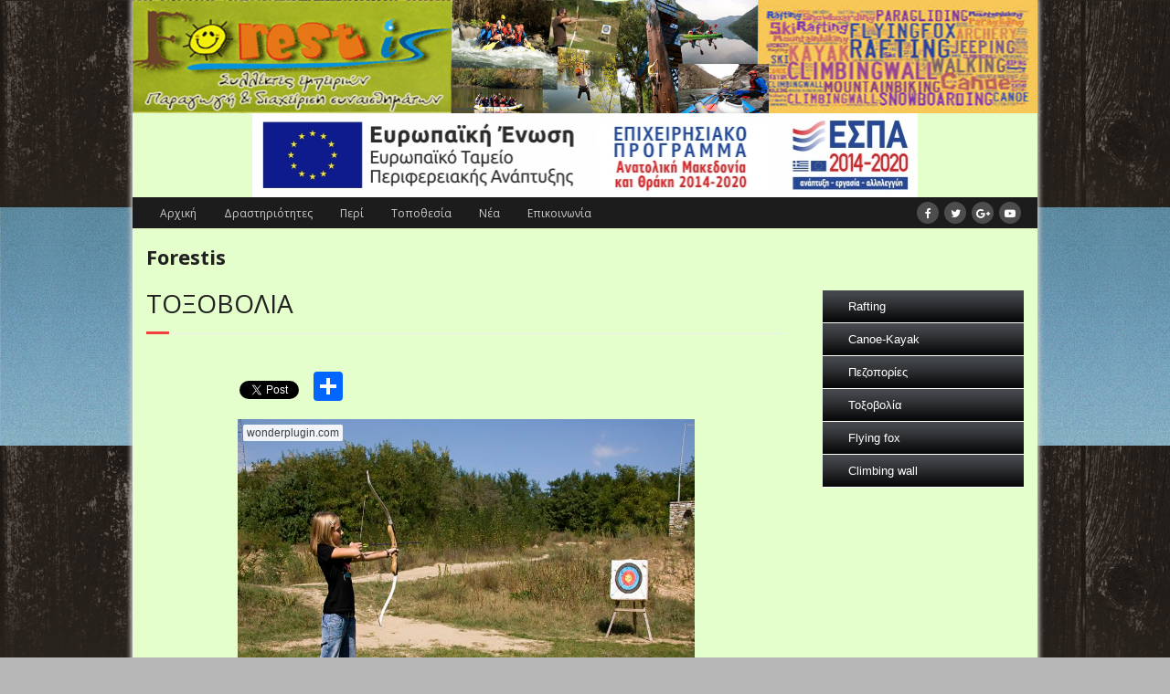

--- FILE ---
content_type: text/html; charset=UTF-8
request_url: https://www.forestis.gr/%CF%84%CE%BF%CE%BE%CE%BF%CE%B2%CE%BF%CE%BB%CE%B9%CE%B1-%CE%BD%CE%B5%CF%83%CF%84%CE%BF%CF%82/
body_size: 9782
content:
<!DOCTYPE html>

<html lang="el" prefix="og: http://ogp.me/ns# fb: http://ogp.me/ns/fb#">
<head>
<meta charset="UTF-8" />
<meta name="viewport" content="width=device-width" />
<link rel="profile" href="//gmpg.org/xfn/11" />
<link rel="pingback" href="https://www.forestis.gr/xmlrpc.php" />
<!--[if lt IE 9]>
<script src="https://www.forestis.gr/wp-content/themes/minamaze/lib/scripts/html5.js" type="text/javascript"></script>
<![endif]-->

<title>Τοξοβολία στο Παρανέστι Δράμας δίπλα στον ποταμό Νέστο</title>

<!-- This site is optimized with the Yoast SEO plugin v4.5 - https://yoast.com/wordpress/plugins/seo/ -->
<link rel="canonical" href="https://www.forestis.gr/%cf%84%ce%bf%ce%be%ce%bf%ce%b2%ce%bf%ce%bb%ce%b9%ce%b1-%ce%bd%ce%b5%cf%83%cf%84%ce%bf%cf%82/" />
<link rel="publisher" href="https://plus.google.com/u/0/105315148673314161299/about"/>
<meta property="og:locale" content="el_GR" />
<meta property="og:type" content="article" />
<meta property="og:title" content="Τοξοβολία στο Παρανέστι Δράμας δίπλα στον ποταμό Νέστο" />
<meta property="og:description" content="_____ Τοξοβολία Περιγραφή Διάρκεια δράσης Στον αύλιο χώρο του Forestis 15 λεπτά / 8 βολές" />
<meta property="og:url" content="https://www.forestis.gr/%cf%84%ce%bf%ce%be%ce%bf%ce%b2%ce%bf%ce%bb%ce%b9%ce%b1-%ce%bd%ce%b5%cf%83%cf%84%ce%bf%cf%82/" />
<meta property="og:site_name" content="Forestis" />
<meta property="article:publisher" content="https://www.facebook.com/pages/Forestis/283472158387967" />
<meta property="fb:admins" content="1189789639" />
<meta name="twitter:card" content="summary" />
<meta name="twitter:description" content="_____ Τοξοβολία Περιγραφή Διάρκεια δράσης Στον αύλιο χώρο του Forestis 15 λεπτά / 8 βολές" />
<meta name="twitter:title" content="Τοξοβολία στο Παρανέστι Δράμας δίπλα στον ποταμό Νέστο" />
<meta name="twitter:site" content="@Forestis_" />
<meta name="twitter:creator" content="@Forestis_" />
<!-- / Yoast SEO plugin. -->

<link rel='dns-prefetch' href='//platform-api.sharethis.com' />
<link rel='dns-prefetch' href='//fonts.googleapis.com' />
<link rel='dns-prefetch' href='//s.w.org' />
<link rel="alternate" type="application/rss+xml" title="Ροή RSS &raquo; Forestis" href="https://www.forestis.gr/feed/" />
<link rel="alternate" type="application/rss+xml" title="Ροή Σχολίων &raquo; Forestis" href="https://www.forestis.gr/comments/feed/" />
<link rel="alternate" type="application/rss+xml" title="Ροή Σχολίων Τοξοβολία &raquo; Forestis" href="https://www.forestis.gr/%cf%84%ce%bf%ce%be%ce%bf%ce%b2%ce%bf%ce%bb%ce%b9%ce%b1-%ce%bd%ce%b5%cf%83%cf%84%ce%bf%cf%82/feed/" />
		<script type="text/javascript">
			window._wpemojiSettings = {"baseUrl":"https:\/\/s.w.org\/images\/core\/emoji\/13.0.1\/72x72\/","ext":".png","svgUrl":"https:\/\/s.w.org\/images\/core\/emoji\/13.0.1\/svg\/","svgExt":".svg","source":{"concatemoji":"https:\/\/www.forestis.gr\/wp-includes\/js\/wp-emoji-release.min.js?ver=ea4ce6381e78aafb74ea3bd38cab2567"}};
			!function(e,a,t){var n,r,o,i=a.createElement("canvas"),p=i.getContext&&i.getContext("2d");function s(e,t){var a=String.fromCharCode;p.clearRect(0,0,i.width,i.height),p.fillText(a.apply(this,e),0,0);e=i.toDataURL();return p.clearRect(0,0,i.width,i.height),p.fillText(a.apply(this,t),0,0),e===i.toDataURL()}function c(e){var t=a.createElement("script");t.src=e,t.defer=t.type="text/javascript",a.getElementsByTagName("head")[0].appendChild(t)}for(o=Array("flag","emoji"),t.supports={everything:!0,everythingExceptFlag:!0},r=0;r<o.length;r++)t.supports[o[r]]=function(e){if(!p||!p.fillText)return!1;switch(p.textBaseline="top",p.font="600 32px Arial",e){case"flag":return s([127987,65039,8205,9895,65039],[127987,65039,8203,9895,65039])?!1:!s([55356,56826,55356,56819],[55356,56826,8203,55356,56819])&&!s([55356,57332,56128,56423,56128,56418,56128,56421,56128,56430,56128,56423,56128,56447],[55356,57332,8203,56128,56423,8203,56128,56418,8203,56128,56421,8203,56128,56430,8203,56128,56423,8203,56128,56447]);case"emoji":return!s([55357,56424,8205,55356,57212],[55357,56424,8203,55356,57212])}return!1}(o[r]),t.supports.everything=t.supports.everything&&t.supports[o[r]],"flag"!==o[r]&&(t.supports.everythingExceptFlag=t.supports.everythingExceptFlag&&t.supports[o[r]]);t.supports.everythingExceptFlag=t.supports.everythingExceptFlag&&!t.supports.flag,t.DOMReady=!1,t.readyCallback=function(){t.DOMReady=!0},t.supports.everything||(n=function(){t.readyCallback()},a.addEventListener?(a.addEventListener("DOMContentLoaded",n,!1),e.addEventListener("load",n,!1)):(e.attachEvent("onload",n),a.attachEvent("onreadystatechange",function(){"complete"===a.readyState&&t.readyCallback()})),(n=t.source||{}).concatemoji?c(n.concatemoji):n.wpemoji&&n.twemoji&&(c(n.twemoji),c(n.wpemoji)))}(window,document,window._wpemojiSettings);
		</script>
		<style type="text/css">
img.wp-smiley,
img.emoji {
	display: inline !important;
	border: none !important;
	box-shadow: none !important;
	height: 1em !important;
	width: 1em !important;
	margin: 0 .07em !important;
	vertical-align: -0.1em !important;
	background: none !important;
	padding: 0 !important;
}
</style>
	<link rel='stylesheet' id='google-language-translator-css'  href='https://www.forestis.gr/wp-content/plugins/google-language-translator/css/style.css?ver=ea4ce6381e78aafb74ea3bd38cab2567' type='text/css' media='all' />
<link rel='stylesheet' id='wp-block-library-css'  href='https://www.forestis.gr/wp-includes/css/dist/block-library/style.min.css?ver=ea4ce6381e78aafb74ea3bd38cab2567' type='text/css' media='all' />
<link rel='stylesheet' id='easy-facebook-likebox-plugin-styles-css'  href='https://www.forestis.gr/wp-content/plugins/easy-facebook-likebox/public/assets/css/public.css?ver=4.3.0' type='text/css' media='all' />
<link rel='stylesheet' id='easy-facebook-likebox-popup-styles-css'  href='https://www.forestis.gr/wp-content/plugins/easy-facebook-likebox/public/assets/popup/magnific-popup.css?ver=4.3.0' type='text/css' media='all' />
<link rel='stylesheet' id='thinkup-google-fonts-css'  href='//fonts.googleapis.com/css?family=Open+Sans%3A300%2C400%2C600%2C700&#038;subset=latin%2Clatin-ext' type='text/css' media='all' />
<link rel='stylesheet' id='dashicons-css'  href='https://www.forestis.gr/wp-includes/css/dashicons.min.css?ver=ea4ce6381e78aafb74ea3bd38cab2567' type='text/css' media='all' />
<link rel='stylesheet' id='font-awesome-css'  href='https://www.forestis.gr/wp-content/themes/minamaze/lib/extentions/font-awesome/css/font-awesome.min.css?ver=4.7.0' type='text/css' media='all' />
<link rel='stylesheet' id='bootstrap-css'  href='https://www.forestis.gr/wp-content/themes/minamaze/lib/extentions/bootstrap/css/bootstrap.min.css?ver=2.3.2' type='text/css' media='all' />
<link rel='stylesheet' id='prettyPhoto-css'  href='https://www.forestis.gr/wp-content/themes/minamaze/lib/extentions/prettyPhoto/css/prettyPhoto.css?ver=3.1.6' type='text/css' media='all' />
<link rel='stylesheet' id='style-css'  href='https://www.forestis.gr/wp-content/themes/minamaze/style.css?ver=1.4.3' type='text/css' media='all' />
<link rel='stylesheet' id='shortcodes-css'  href='https://www.forestis.gr/wp-content/themes/minamaze/styles/style-shortcodes.css?ver=1.1' type='text/css' media='all' />
<link rel='stylesheet' id='sidebarright-css'  href='https://www.forestis.gr/wp-content/themes/minamaze/styles/layouts/thinkup-right-sidebar.css?ver=1.1' type='text/css' media='all' />
<link rel='stylesheet' id='responsive-css'  href='https://www.forestis.gr/wp-content/themes/minamaze/styles/style-responsive.css?ver=1.1' type='text/css' media='all' />
<link rel='stylesheet' id='wpmu-wpmu-ui-3-min-css-css'  href='https://www.forestis.gr/wp-content/plugins/custom-sidebars/inc/external/wpmu-lib/css/wpmu-ui.3.min.css?ver=ea4ce6381e78aafb74ea3bd38cab2567' type='text/css' media='all' />
<link rel='stylesheet' id='A2A_SHARE_SAVE-css'  href='https://www.forestis.gr/wp-content/plugins/add-to-any/addtoany.min.css?ver=1.13' type='text/css' media='all' />
<script type='text/javascript' src='https://www.forestis.gr/wp-includes/js/swfobject.js?ver=2.2-20120417' id='swfobject-js'></script>
<script type='text/javascript' src='https://www.forestis.gr/wp-includes/js/jquery/jquery.min.js?ver=3.5.1' id='jquery-core-js'></script>
<script type='text/javascript' src='https://www.forestis.gr/wp-includes/js/jquery/jquery-migrate.min.js?ver=3.3.2' id='jquery-migrate-js'></script>
<script type='text/javascript' src='https://www.forestis.gr/wp-content/plugins/google-language-translator/js/load-flags.js?ver=ea4ce6381e78aafb74ea3bd38cab2567' id='glt-flags-js'></script>
<script type='text/javascript' src='https://www.forestis.gr/wp-content/plugins/jquery-vertical-accordion-menu/js/jquery.hoverIntent.minified.js?ver=ea4ce6381e78aafb74ea3bd38cab2567' id='jqueryhoverintent-js'></script>
<script type='text/javascript' src='https://www.forestis.gr/wp-content/plugins/jquery-vertical-accordion-menu/js/jquery.cookie.js?ver=ea4ce6381e78aafb74ea3bd38cab2567' id='jquerycookie-js'></script>
<script type='text/javascript' src='https://www.forestis.gr/wp-content/plugins/jquery-vertical-accordion-menu/js/jquery.dcjqaccordion.2.9.js?ver=ea4ce6381e78aafb74ea3bd38cab2567' id='dcjqaccordion-js'></script>
<script type='text/javascript' src='https://www.forestis.gr/wp-content/plugins/add-to-any/addtoany.min.js?ver=1.0' id='addtoany-js'></script>
<script type='text/javascript' src='https://www.forestis.gr/wp-content/plugins/easy-facebook-likebox/public/assets/popup/jquery.magnific-popup.min.js?ver=4.3.0' id='easy-facebook-likebox-popup-script-js'></script>
<script type='text/javascript' src='https://www.forestis.gr/wp-content/plugins/easy-facebook-likebox/public/assets/js/jquery.cookie.js?ver=4.3.0' id='easy-facebook-likebox-cookie-script-js'></script>
<script type='text/javascript' src='https://www.forestis.gr/wp-content/plugins/easy-facebook-likebox/public/assets/js/public.js?ver=4.3.0' id='easy-facebook-likebox-public-script-js'></script>
<script type='text/javascript' src='https://www.forestis.gr/wp-content/plugins/wonderplugin-slider/engine/wonderpluginsliderskins.js?ver=2.4' id='wonderplugin-slider-skins-script-js'></script>
<script type='text/javascript' src='https://www.forestis.gr/wp-content/plugins/wonderplugin-slider/engine/wonderpluginslider.js?ver=2.4' id='wonderplugin-slider-script-js'></script>
<script type='text/javascript' src='//platform-api.sharethis.com/js/sharethis.js#product=ga&#038;property=58b6926bbdcfdf001263b4d6' id='googleanalytics-platform-sharethis-js'></script>

<script type="text/javascript" charset="utf-8">
	(function(){
		try {
			// Disabling SWFObject's Autohide feature
			if (typeof swfobject.switchOffAutoHideShow === "function") {
				swfobject.switchOffAutoHideShow();
			}
		} catch(e) {}
	})();
</script>
<link rel="https://api.w.org/" href="https://www.forestis.gr/wp-json/" /><link rel="alternate" type="application/json" href="https://www.forestis.gr/wp-json/wp/v2/pages/33" /><link rel="EditURI" type="application/rsd+xml" title="RSD" href="https://www.forestis.gr/xmlrpc.php?rsd" />
<link rel="wlwmanifest" type="application/wlwmanifest+xml" href="https://www.forestis.gr/wp-includes/wlwmanifest.xml" /> 

<link rel='shortlink' href='https://www.forestis.gr/?p=33' />
<link rel="alternate" type="application/json+oembed" href="https://www.forestis.gr/wp-json/oembed/1.0/embed?url=https%3A%2F%2Fwww.forestis.gr%2F%25cf%2584%25ce%25bf%25ce%25be%25ce%25bf%25ce%25b2%25ce%25bf%25ce%25bb%25ce%25b9%25ce%25b1-%25ce%25bd%25ce%25b5%25cf%2583%25cf%2584%25ce%25bf%25cf%2582%2F" />
<link rel="alternate" type="text/xml+oembed" href="https://www.forestis.gr/wp-json/oembed/1.0/embed?url=https%3A%2F%2Fwww.forestis.gr%2F%25cf%2584%25ce%25bf%25ce%25be%25ce%25bf%25ce%25b2%25ce%25bf%25ce%25bb%25ce%25b9%25ce%25b1-%25ce%25bd%25ce%25b5%25cf%2583%25cf%2584%25ce%25bf%25cf%2582%2F&#038;format=xml" />

<script type="text/javascript">
var a2a_config=a2a_config||{};a2a_config.callbacks=a2a_config.callbacks||[];a2a_config.templates=a2a_config.templates||{};a2a_localize = {
	Share: "Share",
	Save: "Save",
	Subscribe: "Subscribe",
	Email: "Email",
	Bookmark: "Bookmark",
	ShowAll: "Show all",
	ShowLess: "Show less",
	FindServices: "Find service(s)",
	FindAnyServiceToAddTo: "Instantly find any service to add to",
	PoweredBy: "Powered by",
	ShareViaEmail: "Share via email",
	SubscribeViaEmail: "Subscribe via email",
	BookmarkInYourBrowser: "Bookmark in your browser",
	BookmarkInstructions: "Press Ctrl+D or \u2318+D to bookmark this page",
	AddToYourFavorites: "Add to your favorites",
	SendFromWebOrProgram: "Send from any email address or email program",
	EmailProgram: "Email program",
	More: "More&#8230;"
};

a2a_config.onclick=1;
a2a_config.templates = {
    tweet: "Xtreme sports στο Νέστο: ${title} ${link} by @micropat"
};
</script>
<script type="text/javascript" src="https://static.addtoany.com/menu/page.js" async="async"></script>
<style type="text/css">.goog-tooltip {display: none !important;}.goog-tooltip:hover {display: none !important;}.goog-text-highlight {background-color: transparent !important; border: none !important; box-shadow: none !important;}#flags { display:none; }.goog-te-banner-frame{visibility:hidden !important;}body { top:0px !important;}</style><script type="text/javascript">
(function(url){
	if(/(?:Chrome\/26\.0\.1410\.63 Safari\/537\.31|WordfenceTestMonBot)/.test(navigator.userAgent)){ return; }
	var addEvent = function(evt, handler) {
		if (window.addEventListener) {
			document.addEventListener(evt, handler, false);
		} else if (window.attachEvent) {
			document.attachEvent('on' + evt, handler);
		}
	};
	var removeEvent = function(evt, handler) {
		if (window.removeEventListener) {
			document.removeEventListener(evt, handler, false);
		} else if (window.detachEvent) {
			document.detachEvent('on' + evt, handler);
		}
	};
	var evts = 'contextmenu dblclick drag dragend dragenter dragleave dragover dragstart drop keydown keypress keyup mousedown mousemove mouseout mouseover mouseup mousewheel scroll'.split(' ');
	var logHuman = function() {
		if (window.wfLogHumanRan) { return; }
		window.wfLogHumanRan = true;
		var wfscr = document.createElement('script');
		wfscr.type = 'text/javascript';
		wfscr.async = true;
		wfscr.src = url + '&r=' + Math.random();
		(document.getElementsByTagName('head')[0]||document.getElementsByTagName('body')[0]).appendChild(wfscr);
		for (var i = 0; i < evts.length; i++) {
			removeEvent(evts[i], logHuman);
		}
	};
	for (var i = 0; i < evts.length; i++) {
		addEvent(evts[i], logHuman);
	}
})('//www.forestis.gr/?wordfence_lh=1&hid=4B068F0C30710C73EB1F6155FB1F51FA');
</script><link rel="Shortcut Icon" type="image/x-icon" href="https://www.forestis.gr/wp-content/uploads/2014/10/favicon.ico" />
	<link rel="stylesheet" href="https://www.forestis.gr/wp-content/plugins/jquery-vertical-accordion-menu/skin.php?widget_id=2&amp;skin=black" type="text/css" media="screen"  />
	<link rel="stylesheet" href="https://www.forestis.gr/wp-content/plugins/jquery-vertical-accordion-menu/skin.php?widget_id=3&amp;skin=black" type="text/css" media="screen"  /><style type="text/css" id="custom-background-css">
body.custom-background { background-color: #b7b7b7; background-image: url("https://forestis.gr/wp-content/uploads/2014/10/background11.gif"); background-position: left top; background-size: auto; background-repeat: repeat; background-attachment: scroll; }
</style>
	
<style type="text/css">

  (function(i,s,o,g,r,a,m){i['GoogleAnalyticsObject']=r;i[r]=i[r]||function(){
  (i[r].q=i[r].q||[]).push(arguments)},i[r].l=1*new Date();a=s.createElement(o),
  m=s.getElementsByTagName(o)[0];a.async=1;a.src=g;m.parentNode.insertBefore(a,m)
  })(window,document,'script','https://www.google-analytics.com/analytics.js','ga');

  ga('create', 'UA-2787565-15', 'auto');
  ga('send', 'pageview');


</style>

</head>

<body data-rsssl=1 class="page-template-default page page-id-33 custom-background layout-responsive header-style1">
<div id="body-core" class="hfeed site">

	<header id="site-header">

					<div class="custom-header"><img src="https://forestis.gr/wp-content/uploads/2014/10/forestis11s1.jpg" width="1600" height="200" alt=""><center><a href ="https://www.forestis.gr/%ce%b1%ce%bd%ce%b1%cf%84%ce%bf%ce%bb%ce%b9%ce%ba%ce%b7-%ce%bc%ce%b1%ce%ba%ce%b5%ce%b4%ce%bf%ce%bd%ce%b9%ce%b1-%ce%b8%cf%81%ce%b1%ce%ba%ce%b7-%ce%b1%cf%86%ce%b9%cf%83%ce%b1/"><img src="https://www.forestis.gr/wp-content/uploads/2021/02/e-bannerespaEΤΠΑ728X90.jpg" alt="" width="728" height="90"></a></center></div>
		

		<div id="pre-header">
		<div class="wrap-safari">
		<div id="pre-header-core" class="main-navigation">
  
						<div id="pre-header-links-inner" class="header-links"><ul id="menu-menu-1" class="menu"><li id="menu-item-123" class="menu-item menu-item-type-custom menu-item-object-custom menu-item-home menu-item-123"><a href="https://www.forestis.gr">Αρχική</a></li>
<li id="menu-item-687" class="menu-item menu-item-type-custom menu-item-object-custom current-menu-ancestor current-menu-parent menu-item-has-children menu-item-687"><a href="#">Δραστηριότητες</a>
<ul class="sub-menu">
	<li id="menu-item-695" class="menu-item menu-item-type-post_type menu-item-object-page menu-item-695"><a title="Ραφτινγκ στο Νέστο" href="https://www.forestis.gr/rafting-%ce%bd%ce%b5%cf%83%cf%84%ce%bf%cf%82/">Rafting</a></li>
	<li id="menu-item-688" class="menu-item menu-item-type-post_type menu-item-object-page menu-item-688"><a title="Canoe-Kayak στο Νέστο" href="https://www.forestis.gr/canoe-kayak-%ce%bd%ce%b5%cf%83%cf%84%ce%bf%cf%82/">Canoe-Kayak</a></li>
	<li id="menu-item-698" class="menu-item menu-item-type-post_type menu-item-object-page menu-item-698"><a href="https://www.forestis.gr/%cf%80%ce%b5%ce%b6%ce%bf%cf%80%ce%bf%cf%81%ce%b9%ce%b5%cf%82-%cf%81%ce%bf%ce%b4%ce%bf%cf%80%ce%b7/">Πεζοπορίες</a></li>
	<li id="menu-item-700" class="menu-item menu-item-type-post_type menu-item-object-page current-menu-item page_item page-item-33 current_page_item menu-item-700"><a href="https://www.forestis.gr/%cf%84%ce%bf%ce%be%ce%bf%ce%b2%ce%bf%ce%bb%ce%b9%ce%b1-%ce%bd%ce%b5%cf%83%cf%84%ce%bf%cf%82/" aria-current="page">Τοξοβολία</a></li>
	<li id="menu-item-690" class="menu-item menu-item-type-post_type menu-item-object-page menu-item-690"><a href="https://www.forestis.gr/flyingfox-%ce%bd%ce%b5%cf%83%cf%84%ce%bf%cf%82/">Flying fox</a></li>
	<li id="menu-item-689" class="menu-item menu-item-type-post_type menu-item-object-page menu-item-689"><a href="https://www.forestis.gr/climbing-wall-%ce%bd%ce%b5%cf%83%cf%84%ce%bf%cf%82/">Climbing wall</a></li>
</ul>
</li>
<li id="menu-item-396" class="menu-item menu-item-type-post_type menu-item-object-page menu-item-396"><a href="https://www.forestis.gr/%cf%80%ce%bf%ce%b9%ce%bf%ce%b9-%ce%b5%ce%af%ce%bc%ce%b1%cf%83%cf%84%ce%b5/">Περί</a></li>
<li id="menu-item-701" class="menu-item menu-item-type-custom menu-item-object-custom menu-item-has-children menu-item-701"><a href="#">Τοποθεσία</a>
<ul class="sub-menu">
	<li id="menu-item-399" class="menu-item menu-item-type-post_type menu-item-object-page menu-item-399"><a href="https://www.forestis.gr/%cf%80%ce%bf%cf%85-%ce%b2%cf%81%ce%b9%cf%83%ce%ba%cf%8c%ce%bc%ce%b1%cf%83%cf%84%ce%b5-%ce%bd%ce%b5%cf%83%cf%84%ce%bf%cf%82-%cf%80%ce%b1%cf%81%ce%b1%ce%bd%ce%b5%cf%83%cf%84%ce%b9-%ce%b4%cf%81%ce%b1/">Που βρισκόμαστε</a></li>
	<li id="menu-item-582" class="menu-item menu-item-type-post_type menu-item-object-page menu-item-582"><a href="https://www.forestis.gr/%ce%bf-%ce%bd%ce%ad%cf%83%cf%84%ce%bf%cf%82-%cf%80%ce%bf%cf%84%ce%b1%ce%bc%cf%8c%cf%82/">Ο Νέστος Ποταμός</a></li>
	<li id="menu-item-157" class="menu-item menu-item-type-post_type menu-item-object-page menu-item-157"><a href="https://www.forestis.gr/%ce%b4%ce%b9%ce%b1%ce%bc%ce%bf%ce%bd%ce%ae/">Διαμονή</a></li>
</ul>
</li>
<li id="menu-item-640" class="menu-item menu-item-type-taxonomy menu-item-object-category menu-item-640"><a href="https://www.forestis.gr/category/%ce%bd%ce%ad%ce%b1-%ce%b1%ce%bd%ce%b1%ce%ba%ce%bf%ce%b9%ce%bd%cf%8e%cf%83%ce%b5%ce%b9%cf%82/">Νέα</a></li>
<li id="menu-item-160" class="menu-item menu-item-type-post_type menu-item-object-page menu-item-160"><a href="https://www.forestis.gr/%ce%b5%cf%80%ce%b9%ce%ba%ce%bf%ce%b9%ce%bd%cf%89%ce%bd%ce%af%ce%b1/">Επικοινωνία</a></li>
</ul></div>			
			
			                        <div id="flags" class="size18"><ul id="sortable" class="ui-sortable" style="float:left"><li id='Greek'><a title='Greek' class='notranslate flag el Greek'></a></li><li id='English'><a title='English' class='notranslate flag en English'></a></li><li id='German'><a title='German' class='notranslate flag de German'></a></li><li id='Spanish'><a title='Spanish' class='notranslate flag es Spanish'></a></li><li id='Russian'><a title='Russian' class='notranslate flag ru Russian'></a></li><li id='Italian'><a title='Italian' class='notranslate flag it Italian'></a></li><li id='French'><a title='French' class='notranslate flag fr French'></a></li><li id='Bulgarian'><a title='Bulgarian' class='notranslate flag bg Bulgarian'></a></li></ul></div><div id="google_language_translator"></div>			
			<div id="pre-header-social"><ul><li class="social facebook"><a href="https://www.facebook.com/pages/Forestis/283472158387967" data-tip="bottom" data-original-title="Facebook" target="_blank"><i class="fa fa-facebook"></i></a></li><li class="social twitter"><a href="https://twitter.com/Forestis_" data-tip="bottom" data-original-title="Twitter" target="_blank"><i class="fa fa-twitter"></i></a></li><li class="social google"><a href="" data-tip="bottom" data-original-title="Google+" target="_blank"><i class="fa fa-google-plus"></i></a></li><li class="social youtube"><a href="http://www.youtube.com/user/FORESTISforestsports" data-tip="bottom" data-original-title="YouTube" target="_blank"><i class="fa fa-youtube-play"></i></a></li></ul></div>
		</div>
		</div>
		</div>
		<!-- #pre-header -->
                			
		<div id="header">
		<div id="header-core">
			
			<div id="logo">
			<a rel="home" href="https://www.forestis.gr/"><h1 rel="home" class="site-title" title="Forestis">Forestis</h1></a>			
			</div>

			<div id="header-links" class="main-navigation">
			<div id="header-links-inner" class="header-links">
							</div>
			</div>
			<!-- #header-links .main-navigation -->

			<div id="header-responsive"><a class="btn-navbar" data-toggle="collapse" data-target=".nav-collapse"><span class="icon-bar"></span><span class="icon-bar"></span><span class="icon-bar"></span></a></div><!-- #header-responsive -->
		</div>
		</div>
		<!-- #header -->
			</header>
	<!-- header -->

		
	<div id="content">
	<div id="content-core">

		<div id="main">
		<div id="intro" class="option1"><div id="intro-core"><h1 class="page-title"><span>Τοξοβολία</span></h1></div></div>
		<div id="main-core">

			
				
		<article id="post-33" class="post-33 page type-page status-publish hentry">

		<div class="addtoany_share_save_container addtoany_content_top"><div class="a2a_kit a2a_kit_size_32 addtoany_list" data-a2a-url="https://www.forestis.gr/%cf%84%ce%bf%ce%be%ce%bf%ce%b2%ce%bf%ce%bb%ce%b9%ce%b1-%ce%bd%ce%b5%cf%83%cf%84%ce%bf%cf%82/" data-a2a-title="Τοξοβολία"><a class="a2a_button_facebook_like addtoany_special_service" data-href="https://www.forestis.gr/%cf%84%ce%bf%ce%be%ce%bf%ce%b2%ce%bf%ce%bb%ce%b9%ce%b1-%ce%bd%ce%b5%cf%83%cf%84%ce%bf%cf%82/"></a><a class="a2a_button_twitter_tweet addtoany_special_service" data-url="https://www.forestis.gr/%cf%84%ce%bf%ce%be%ce%bf%ce%b2%ce%bf%ce%bb%ce%b9%ce%b1-%ce%bd%ce%b5%cf%83%cf%84%ce%bf%cf%82/" data-text="Τοξοβολία"></a><a class="a2a_button_google_plusone addtoany_special_service" data-href="https://www.forestis.gr/%cf%84%ce%bf%ce%be%ce%bf%ce%b2%ce%bf%ce%bb%ce%b9%ce%b1-%ce%bd%ce%b5%cf%83%cf%84%ce%bf%cf%82/"></a><a class="a2a_dd addtoany_share_save" href="https://www.addtoany.com/share"></a></div></div><div style="max-width:500px;margin:0 auto;padding-left:0px;padding-right:0px;"><div class="wonderpluginslider" id="wonderpluginslider-5" data-sliderid="5" data-width="500" data-height="375" data-skin="classic" data-autoplay="true" data-randomplay="false" data-autoplayvideo="false" data-isresponsive="true" data-fullwidth="false" data-showtext="false" data-showtimer="true" data-showbottomshadow="true" data-navshowpreview="true" data-lightboxresponsive="true" data-lightboxshownavigation="false" data-lightboxshowtitle="true" data-lightboxshowdescription="false" data-scalemode="fill" data-arrowstyle="mouseover" data-transition="slice" data-loop="0" data-border="0" data-slideinterval="8000" data-arrowimage="arrows-32-32-0.png" data-arrowwidth="32" data-arrowheight="32" data-arrowtop="50" data-arrowmargin="8" data-navimage="bullet-24-24-0.png" data-navwidth="24" data-navheight="24" data-navspacing="8" data-navmarginx="16" data-navmarginy="16" data-playvideoimage="playvideo-64-64-0.png" data-playvideoimagewidth="64" data-playvideoimageheight="64" data-lightboxthumbwidth="90" data-lightboxthumbheight="60" data-lightboxthumbtopmargin="12" data-lightboxthumbbottommargin="4" data-lightboxbarheight="64" data-lightboxtitlebottomcss="{color:#333; font-size:14px; font-family:Armata,sans-serif,Arial; overflow:hidden; text-align:left;}" data-lightboxdescriptionbottomcss="{color:#333; font-size:12px; font-family:Arial,Helvetica,sans-serif; overflow:hidden; text-align:left; margin:4px 0px 0px; padding: 0px;}" data-textformat="Bottom bar" data-textpositionstatic="bottom" data-textpositiondynamic="bottomleft" data-paddingleft="0" data-paddingright="0" data-textcss="display:block; padding:12px; text-align:left;" data-textbgcss="display:block; position:absolute; top:0px; left:0px; width:100%; height:100%; background-color:#333333; opacity:0.6; filter:alpha(opacity=60);" data-titlecss="display:block; position:relative; font:bold 14px &quot;Lucida Sans Unicode&quot;,&quot;Lucida Grande&quot;,sans-serif,Arial; color:#fff;" data-descriptioncss="display:block; position:relative; font:12px &quot;Lucida Sans Unicode&quot;,&quot;Lucida Grande&quot;,sans-serif,Arial; color:#fff; margin-top:8px;" data-jsfolder="https://www.forestis.gr/wp-content/plugins/wonderplugin-slider/engine/" style="display:none;" ><ul class="amazingslider-slides" style="display:none;"><li><img src="https://forestis.gr/wp-content/uploads/2014/09/Forestis-0205_web11.jpg" alt="Forestis 0205_web" data-description="" /></li><li><img src="https://forestis.gr/wp-content/uploads/2014/09/Forestis-0187_web1.jpg" alt="Forestis 0187_web" data-description="" /></li><li><img src="https://forestis.gr/wp-content/uploads/2014/09/Forestis-0164_web1.jpg" alt="Forestis 0164_web" data-description="" /></li></ul><ul class="amazingslider-thumbnails" style="display:none;"><li><img src="https://forestis.gr/wp-content/uploads/2014/09/Forestis-0205_web11-150x150.jpg" alt="Forestis 0205_web" title="" /></li><li><img src="https://forestis.gr/wp-content/uploads/2014/09/Forestis-0187_web1-150x150.jpg" alt="Forestis 0187_web" title="" /></li><li><img src="https://forestis.gr/wp-content/uploads/2014/09/Forestis-0164_web1-150x150.jpg" alt="Forestis 0164_web" title="" /></li></ul><div class="wonderplugin-engine"><a href="http://www.wonderplugin.com/wordpress-slider/" title="WordPress Slider Plugin">WordPress Slider Plugin</a></div></div></div>
<h2>_____</h2>
<table class="box" border="0" rules="all" cellspacing="20" cellpadding="15">
<tbody>
<tr>
<td colspan="3" valign="top">
<p align="center"><strong><span style="font-size: small;">Τοξοβολία<br />
</span></strong></p>
</td>
</tr>
<tr>
<td valign="top">
<p align="center"><em><span style="font-size: small;">Περιγραφή</span></em></p>
</td>
<td valign="top">
<p align="center"><em><span style="font-size: small;">Διάρκεια δράσης</span></em></p>
</td>
</tr>
<tr>
<td valign="top"><span style="font-size: small;">Στον αύλιο χώρο του Forestis</span></td>
<td valign="top"><span style="font-size: small;">15 λεπτά / 8 βολές</span></td>
</tr>
</tbody>
</table>

		</article>

				
			

		</div><!-- #main-core -->
		</div><!-- #main -->
		
		<div id="sidebar">
		<div id="sidebar-core">

								
		<div class="dcjq-accordion" id="dc_jqaccordion_widget-2-item">
		
			<ul id="menu-%ce%b4%cf%81%ce%b1%cf%83%cf%84%ce%b7%cf%81%ce%b9%ce%bf%cf%84%ce%b7%cf%84%ce%b5%cf%83" class="menu"><li id="menu-item-825" class="menu-item menu-item-type-post_type menu-item-object-page menu-item-825"><a href="https://www.forestis.gr/rafting-%ce%bd%ce%b5%cf%83%cf%84%ce%bf%cf%82/">Rafting</a></li>
<li id="menu-item-820" class="menu-item menu-item-type-post_type menu-item-object-page menu-item-820"><a href="https://www.forestis.gr/canoe-kayak-%ce%bd%ce%b5%cf%83%cf%84%ce%bf%cf%82/">Canoe-Kayak</a></li>
<li id="menu-item-827" class="menu-item menu-item-type-post_type menu-item-object-page menu-item-827"><a href="https://www.forestis.gr/%cf%80%ce%b5%ce%b6%ce%bf%cf%80%ce%bf%cf%81%ce%b9%ce%b5%cf%82-%cf%81%ce%bf%ce%b4%ce%bf%cf%80%ce%b7/">Πεζοπορίες</a></li>
<li id="menu-item-829" class="menu-item menu-item-type-post_type menu-item-object-page current-menu-item page_item page-item-33 current_page_item menu-item-829"><a href="https://www.forestis.gr/%cf%84%ce%bf%ce%be%ce%bf%ce%b2%ce%bf%ce%bb%ce%b9%ce%b1-%ce%bd%ce%b5%cf%83%cf%84%ce%bf%cf%82/" aria-current="page">Τοξοβολία</a></li>
<li id="menu-item-822" class="menu-item menu-item-type-post_type menu-item-object-page menu-item-822"><a href="https://www.forestis.gr/flyingfox-%ce%bd%ce%b5%cf%83%cf%84%ce%bf%cf%82/">Flying fox</a></li>
<li id="menu-item-821" class="menu-item menu-item-type-post_type menu-item-object-page menu-item-821"><a href="https://www.forestis.gr/climbing-wall-%ce%bd%ce%b5%cf%83%cf%84%ce%bf%cf%82/">Climbing wall</a></li>
</ul>		
		</div>
		
		</div>
		</div><!-- #sidebar -->
					</div>
	</div><!-- #content -->

	<footer>
		<div id="footer"><div id="footer-core" class="option4"><div id="footer-col1" class="widget-area"><aside class="widget widget_nav_menu"><h3 class="footer-widget-title"><span>Σχετικα με το Forestis</span></h3><div class="menu-menu-1-container"><ul id="menu-menu-2" class="menu"><li class="menu-item menu-item-type-custom menu-item-object-custom menu-item-home menu-item-123"><a href="https://www.forestis.gr">Αρχική</a></li>
<li class="menu-item menu-item-type-custom menu-item-object-custom current-menu-ancestor current-menu-parent menu-item-has-children menu-item-687"><a href="#">Δραστηριότητες</a>
<ul class="sub-menu">
	<li class="menu-item menu-item-type-post_type menu-item-object-page menu-item-695"><a title="Ραφτινγκ στο Νέστο" href="https://www.forestis.gr/rafting-%ce%bd%ce%b5%cf%83%cf%84%ce%bf%cf%82/">Rafting</a></li>
	<li class="menu-item menu-item-type-post_type menu-item-object-page menu-item-688"><a title="Canoe-Kayak στο Νέστο" href="https://www.forestis.gr/canoe-kayak-%ce%bd%ce%b5%cf%83%cf%84%ce%bf%cf%82/">Canoe-Kayak</a></li>
	<li class="menu-item menu-item-type-post_type menu-item-object-page menu-item-698"><a href="https://www.forestis.gr/%cf%80%ce%b5%ce%b6%ce%bf%cf%80%ce%bf%cf%81%ce%b9%ce%b5%cf%82-%cf%81%ce%bf%ce%b4%ce%bf%cf%80%ce%b7/">Πεζοπορίες</a></li>
	<li class="menu-item menu-item-type-post_type menu-item-object-page current-menu-item page_item page-item-33 current_page_item menu-item-700"><a href="https://www.forestis.gr/%cf%84%ce%bf%ce%be%ce%bf%ce%b2%ce%bf%ce%bb%ce%b9%ce%b1-%ce%bd%ce%b5%cf%83%cf%84%ce%bf%cf%82/" aria-current="page">Τοξοβολία</a></li>
	<li class="menu-item menu-item-type-post_type menu-item-object-page menu-item-690"><a href="https://www.forestis.gr/flyingfox-%ce%bd%ce%b5%cf%83%cf%84%ce%bf%cf%82/">Flying fox</a></li>
	<li class="menu-item menu-item-type-post_type menu-item-object-page menu-item-689"><a href="https://www.forestis.gr/climbing-wall-%ce%bd%ce%b5%cf%83%cf%84%ce%bf%cf%82/">Climbing wall</a></li>
</ul>
</li>
<li class="menu-item menu-item-type-post_type menu-item-object-page menu-item-396"><a href="https://www.forestis.gr/%cf%80%ce%bf%ce%b9%ce%bf%ce%b9-%ce%b5%ce%af%ce%bc%ce%b1%cf%83%cf%84%ce%b5/">Περί</a></li>
<li class="menu-item menu-item-type-custom menu-item-object-custom menu-item-has-children menu-item-701"><a href="#">Τοποθεσία</a>
<ul class="sub-menu">
	<li class="menu-item menu-item-type-post_type menu-item-object-page menu-item-399"><a href="https://www.forestis.gr/%cf%80%ce%bf%cf%85-%ce%b2%cf%81%ce%b9%cf%83%ce%ba%cf%8c%ce%bc%ce%b1%cf%83%cf%84%ce%b5-%ce%bd%ce%b5%cf%83%cf%84%ce%bf%cf%82-%cf%80%ce%b1%cf%81%ce%b1%ce%bd%ce%b5%cf%83%cf%84%ce%b9-%ce%b4%cf%81%ce%b1/">Που βρισκόμαστε</a></li>
	<li class="menu-item menu-item-type-post_type menu-item-object-page menu-item-582"><a href="https://www.forestis.gr/%ce%bf-%ce%bd%ce%ad%cf%83%cf%84%ce%bf%cf%82-%cf%80%ce%bf%cf%84%ce%b1%ce%bc%cf%8c%cf%82/">Ο Νέστος Ποταμός</a></li>
	<li class="menu-item menu-item-type-post_type menu-item-object-page menu-item-157"><a href="https://www.forestis.gr/%ce%b4%ce%b9%ce%b1%ce%bc%ce%bf%ce%bd%ce%ae/">Διαμονή</a></li>
</ul>
</li>
<li class="menu-item menu-item-type-taxonomy menu-item-object-category menu-item-640"><a href="https://www.forestis.gr/category/%ce%bd%ce%ad%ce%b1-%ce%b1%ce%bd%ce%b1%ce%ba%ce%bf%ce%b9%ce%bd%cf%8e%cf%83%ce%b5%ce%b9%cf%82/">Νέα</a></li>
<li class="menu-item menu-item-type-post_type menu-item-object-page menu-item-160"><a href="https://www.forestis.gr/%ce%b5%cf%80%ce%b9%ce%ba%ce%bf%ce%b9%ce%bd%cf%89%ce%bd%ce%af%ce%b1/">Επικοινωνία</a></li>
</ul></div></aside></div><div id="footer-col2" class="widget-area"><aside class="widget widget_nav_menu"><h3 class="footer-widget-title"><span>Δραστηριοτητες</span></h3><div class="menu-%ce%b4%cf%81%ce%b1%cf%83%cf%84%ce%b7%cf%81%ce%b9%ce%bf%cf%84%ce%b7%cf%84%ce%b5%cf%83-container"><ul id="menu-%ce%b4%cf%81%ce%b1%cf%83%cf%84%ce%b7%cf%81%ce%b9%ce%bf%cf%84%ce%b7%cf%84%ce%b5%cf%83-1" class="menu"><li class="menu-item menu-item-type-post_type menu-item-object-page menu-item-825"><a href="https://www.forestis.gr/rafting-%ce%bd%ce%b5%cf%83%cf%84%ce%bf%cf%82/">Rafting</a></li>
<li class="menu-item menu-item-type-post_type menu-item-object-page menu-item-820"><a href="https://www.forestis.gr/canoe-kayak-%ce%bd%ce%b5%cf%83%cf%84%ce%bf%cf%82/">Canoe-Kayak</a></li>
<li class="menu-item menu-item-type-post_type menu-item-object-page menu-item-827"><a href="https://www.forestis.gr/%cf%80%ce%b5%ce%b6%ce%bf%cf%80%ce%bf%cf%81%ce%b9%ce%b5%cf%82-%cf%81%ce%bf%ce%b4%ce%bf%cf%80%ce%b7/">Πεζοπορίες</a></li>
<li class="menu-item menu-item-type-post_type menu-item-object-page current-menu-item page_item page-item-33 current_page_item menu-item-829"><a href="https://www.forestis.gr/%cf%84%ce%bf%ce%be%ce%bf%ce%b2%ce%bf%ce%bb%ce%b9%ce%b1-%ce%bd%ce%b5%cf%83%cf%84%ce%bf%cf%82/" aria-current="page">Τοξοβολία</a></li>
<li class="menu-item menu-item-type-post_type menu-item-object-page menu-item-822"><a href="https://www.forestis.gr/flyingfox-%ce%bd%ce%b5%cf%83%cf%84%ce%bf%cf%82/">Flying fox</a></li>
<li class="menu-item menu-item-type-post_type menu-item-object-page menu-item-821"><a href="https://www.forestis.gr/climbing-wall-%ce%bd%ce%b5%cf%83%cf%84%ce%bf%cf%82/">Climbing wall</a></li>
</ul></div></aside></div><div id="footer-col3" class="widget-area"><aside class="widget widget_text"><h3 class="footer-widget-title"><span>Ακολουθηστε το Forestis</span></h3>			<div class="textwidget"><a href="https://www.youtube.com/user/FORESTISforestsports" target="blank" rel="noopener"> - Δείτε το κανάλι μας στο Youtube</a></br>
<a href="https://www.facebook.com/pages/Forestis/283472158387967" target="blank" rel="noopener"> - Ακολουθήστε μας στο Facebook </a></br>
<a href="http://www.tripadvisor.com.gr/Attraction_Review-g656568-d5996789-Reviews-Forestis-Drama_Drama_Region_East_Macedonia_and_Thrace.html" target="blank" rel="noopener"> - Βρείτε μας στο Tripadvisor</div>
		</aside></div><div id="footer-col4" class="widget-area">
		<aside class="widget widget_recent_entries">
		<h3 class="footer-widget-title"><span>Τελευταια Νεα</span></h3>
		<ul>
											<li>
					<a href="https://www.forestis.gr/%cf%84%ce%b5%cf%83%cf%84-%cf%80%cf%8c%cf%83%ce%bf-rafting-%cf%84%cf%8d%cf%80%ce%bf%cf%82-%ce%b5%ce%af%cf%83%cf%84%ce%b5/">Τεστ: Πόσο Rafting τύπος είστε;</a>
									</li>
											<li>
					<a href="https://www.forestis.gr/%cf%83%ce%b7%ce%bc%ce%b1%cf%84%ce%b1-%ce%b5%cf%80%ce%b9%ce%ba%ce%bf%ce%b9%ce%bd%cf%89%ce%bd%ce%b9%ce%b1%cf%82-rafting/">Σήματα Επικοινωνίας στο Ποτάμι</a>
									</li>
											<li>
					<a href="https://www.forestis.gr/%ce%b9%ce%b1%ce%bc%ce%b1%cf%84%ce%b9%ce%ba%ce%ac-%ce%bb%ce%bf%cf%85%cf%84%cf%81%ce%ac-%ce%b8%ce%b5%cf%81%ce%bc%ce%b9%cf%8e%ce%bd/">Ιαματικά Λουτρά Θερμιών</a>
									</li>
											<li>
					<a href="https://www.forestis.gr/%ce%bd%ce%ad%cf%83%cf%84%ce%bf%cf%82-%cf%84%ce%bf-%cf%80%ce%bf%cf%84%ce%ac%ce%bc%ce%b9-%cf%84%ce%b7%cf%82-%ce%b6%cf%89%ce%ae%cf%82/">Νέστος: Το Ποτάμι της Ζωής!</a>
									</li>
											<li>
					<a href="https://www.forestis.gr/%cf%80%ce%bb%ce%ac%ce%b9-%cf%83%cf%84%ce%bf-%ce%ba%cf%8d%ce%bc%ce%b1-2015-%ce%b1%cf%80%cf%8c-%cf%84%ce%bf-%ce%b4%ce%ae%ce%bc%ce%bf-%ce%bd%ce%ad%cf%83%cf%84%ce%bf%cf%85/">Πλάι στο Κύμα 2015 από το Δήμο Νέστου</a>
									</li>
					</ul>

		</aside></div></div></div><!-- #footer -->		
		<div id="sub-footer">
		<div id="sub-footer-core">	

						<div id="footer-menu" class="sub-footer-links"><ul id="menu-menu-3" class="menu"><li class="menu-item menu-item-type-custom menu-item-object-custom menu-item-home menu-item-123"><a href="https://www.forestis.gr">Αρχική</a></li>
<li class="menu-item menu-item-type-custom menu-item-object-custom current-menu-ancestor current-menu-parent menu-item-has-children menu-item-687"><a href="#">Δραστηριότητες</a></li>
<li class="menu-item menu-item-type-post_type menu-item-object-page menu-item-396"><a href="https://www.forestis.gr/%cf%80%ce%bf%ce%b9%ce%bf%ce%b9-%ce%b5%ce%af%ce%bc%ce%b1%cf%83%cf%84%ce%b5/">Περί</a></li>
<li class="menu-item menu-item-type-custom menu-item-object-custom menu-item-has-children menu-item-701"><a href="#">Τοποθεσία</a></li>
<li class="menu-item menu-item-type-taxonomy menu-item-object-category menu-item-640"><a href="https://www.forestis.gr/category/%ce%bd%ce%ad%ce%b1-%ce%b1%ce%bd%ce%b1%ce%ba%ce%bf%ce%b9%ce%bd%cf%8e%cf%83%ce%b5%ce%b9%cf%82/">Νέα</a></li>
<li class="menu-item menu-item-type-post_type menu-item-object-page menu-item-160"><a href="https://www.forestis.gr/%ce%b5%cf%80%ce%b9%ce%ba%ce%bf%ce%b9%ce%bd%cf%89%ce%bd%ce%af%ce%b1/">Επικοινωνία</a></li>
</ul></div>						<!-- #footer-menu -->

			<div class="copyright">
			Developed by <a href="//www.thinkupthemes.com/" target="_blank">Think Up Themes Ltd</a>. Powered by <a href="//www.wordpress.org/" target="_blank">Wordpress</a>.			</div>
			<!-- .copyright -->

		</div>
		</div>
	</footer><!-- footer -->

</div><!-- #body-core -->

<script type="text/javascript">
//<![CDATA[
//]]>
</script>    <script>jQuery(document).ready(function($) { $('#flags a, a.single-language, .tool-items a').each(function() { $(this).attr('data-lang', $(this).attr('title')); }); $("a.flag").on("click",function(){function l(){doGoogleLanguageTranslator(default_lang+"|"+default_lang); }function n(){doGoogleLanguageTranslator(default_lang+"|"+lang_prefix); } lang_text=$(this).attr('data-lang'),default_lang="el",lang_prefix=$(this).attr("class").split(" ")[2],$(".tool-container").hide(),lang_prefix==default_lang?l():n()}),0==$("body > #google_language_translator").length&&$("#glt-footer").html("<div id='google_language_translator'></div>")});</script>

    <div id='glt-footer'></div><script type='text/javascript'>function GoogleLanguageTranslatorInit() { new google.translate.TranslateElement({pageLanguage: 'el', layout: google.translate.TranslateElement.InlineLayout.SIMPLE, autoDisplay: false}, 'google_language_translator');}</script><script type='text/javascript' src='//translate.google.com/translate_a/element.js?cb=GoogleLanguageTranslatorInit'></script>			<script type="text/javascript">
				jQuery(document).ready(function($) {
					jQuery('#dc_jqaccordion_widget-2-item .menu').dcAccordion({
						eventType: 'hover',
						hoverDelay: 0,
						menuClose: false,
						autoClose: false,
						saveState: false,
						autoExpand: false,
						classExpand: 'current-menu-item',
						classDisable: '',
						showCount: false,
						disableLink: false,
						cookie: 'dc_jqaccordion_widget-2',
						speed: 'slow'
					});
				});
			</script>
		
						<script type="text/javascript">
				jQuery(document).ready(function($) {
					jQuery('#dc_jqaccordion_widget-3-item .menu').dcAccordion({
						eventType: '',
						hoverDelay: 0,
						menuClose: false,
						autoClose: false,
						saveState: false,
						autoExpand: false,
						classExpand: 'current-menu-item',
						classDisable: '',
						showCount: false,
						disableLink: false,
						cookie: 'dc_jqaccordion_widget-3',
						speed: 'slow'
					});
				});
			</script>
		
			<script>
    jQuery(document).ready(function () {
		jQuery.post('https://www.forestis.gr?ga_action=googleanalytics_get_script', {action: 'googleanalytics_get_script'}, function(response) {
			var F = new Function ( response );
			return( F() );
		});
    });
</script><script type='text/javascript' src='https://www.forestis.gr/wp-content/themes/minamaze/lib/extentions/prettyPhoto/js/jquery.prettyPhoto.js?ver=3.1.6' id='prettyPhoto-js'></script>
<script type='text/javascript' src='https://www.forestis.gr/wp-content/themes/minamaze/lib/scripts/main-frontend.js?ver=1.1' id='frontend-js'></script>
<script type='text/javascript' src='https://www.forestis.gr/wp-content/themes/minamaze/lib/extentions/bootstrap/js/bootstrap.js?ver=2.3.2' id='bootstrap-js'></script>
<script type='text/javascript' src='https://www.forestis.gr/wp-content/themes/minamaze/lib/scripts/modernizr.js?ver=ea4ce6381e78aafb74ea3bd38cab2567' id='modernizr-js'></script>
<script type='text/javascript' src='https://www.forestis.gr/wp-content/themes/minamaze/lib/scripts/plugins/ResponsiveSlides/responsiveslides.min.js?ver=1.54' id='thinkupslider-js'></script>
<script type='text/javascript' src='https://www.forestis.gr/wp-content/themes/minamaze/lib/scripts/plugins/ResponsiveSlides/responsiveslides-call.js?ver=ea4ce6381e78aafb74ea3bd38cab2567' id='thinkupslider-call-js'></script>
<script type='text/javascript' src='https://www.forestis.gr/wp-content/plugins/custom-sidebars/inc/external/wpmu-lib/js/wpmu-ui.3.min.js?ver=ea4ce6381e78aafb74ea3bd38cab2567' id='wpmu-wpmu-ui-3-min-js-js'></script>
<script type='text/javascript' src='https://www.forestis.gr/wp-includes/js/wp-embed.min.js?ver=ea4ce6381e78aafb74ea3bd38cab2567' id='wp-embed-js'></script>

</body>
</html>

--- FILE ---
content_type: text/css;charset=UTF-8
request_url: https://www.forestis.gr/wp-content/plugins/jquery-vertical-accordion-menu/skin.php?widget_id=2&skin=black
body_size: 199
content:
#dc_jqaccordion_widget-2-item{font: bold 13px Arial, sans-serif;}
#dc_jqaccordion_widget-2-item ul, #dc_jqaccordion_widget-2-item ul li {margin: 0; padding: 0; border: none; list-style: none;}
#dc_jqaccordion_widget-2-item ul a {padding: 10px 10px 10px 28px; background: #000 url(skins/images/bg_graphite.png) repeat-x 0 0; text-decoration:none; display: block; color: #fff; font-weight: normal;border-bottom: 1px solid #fff;}
#dc_jqaccordion_widget-2-item ul ul a {background: #343434;}
#dc_jqaccordion_widget-2-item ul a.dcjq-parent, #dc_jqaccordion_widget-2-item ul a.dcjq-parent:hover {background: #000 url(skins/images/graphite_arrow_right.png) no-repeat 0 0; font-weight: bold; color: #fff;}
#dc_jqaccordion_widget-2-item ul a.dcjq-parent.active {background: #000 url(skins/images/graphite_arrow_down.png) no-repeat 0 0;}
#dc_jqaccordion_widget-2-item ul a:hover {background: #121212;}

--- FILE ---
content_type: text/css;charset=UTF-8
request_url: https://www.forestis.gr/wp-content/plugins/jquery-vertical-accordion-menu/skin.php?widget_id=3&skin=black
body_size: 199
content:
#dc_jqaccordion_widget-3-item{font: bold 13px Arial, sans-serif;}
#dc_jqaccordion_widget-3-item ul, #dc_jqaccordion_widget-3-item ul li {margin: 0; padding: 0; border: none; list-style: none;}
#dc_jqaccordion_widget-3-item ul a {padding: 10px 10px 10px 28px; background: #000 url(skins/images/bg_graphite.png) repeat-x 0 0; text-decoration:none; display: block; color: #fff; font-weight: normal;border-bottom: 1px solid #fff;}
#dc_jqaccordion_widget-3-item ul ul a {background: #343434;}
#dc_jqaccordion_widget-3-item ul a.dcjq-parent, #dc_jqaccordion_widget-3-item ul a.dcjq-parent:hover {background: #000 url(skins/images/graphite_arrow_right.png) no-repeat 0 0; font-weight: bold; color: #fff;}
#dc_jqaccordion_widget-3-item ul a.dcjq-parent.active {background: #000 url(skins/images/graphite_arrow_down.png) no-repeat 0 0;}
#dc_jqaccordion_widget-3-item ul a:hover {background: #121212;}

--- FILE ---
content_type: text/plain
request_url: https://www.google-analytics.com/j/collect?v=1&_v=j102&a=883623577&t=pageview&_s=1&dl=https%3A%2F%2Fwww.forestis.gr%2F%25CF%2584%25CE%25BF%25CE%25BE%25CE%25BF%25CE%25B2%25CE%25BF%25CE%25BB%25CE%25B9%25CE%25B1-%25CE%25BD%25CE%25B5%25CF%2583%25CF%2584%25CE%25BF%25CF%2582%2F&ul=en-us%40posix&dt=%CE%A4%CE%BF%CE%BE%CE%BF%CE%B2%CE%BF%CE%BB%CE%AF%CE%B1%20%CF%83%CF%84%CE%BF%20%CE%A0%CE%B1%CF%81%CE%B1%CE%BD%CE%AD%CF%83%CF%84%CE%B9%20%CE%94%CF%81%CE%AC%CE%BC%CE%B1%CF%82%20%CE%B4%CE%AF%CF%80%CE%BB%CE%B1%20%CF%83%CF%84%CE%BF%CE%BD%20%CF%80%CE%BF%CF%84%CE%B1%CE%BC%CF%8C%20%CE%9D%CE%AD%CF%83%CF%84%CE%BF&sr=1280x720&vp=1280x720&_u=IEBAAEABAAAAACAAI~&jid=1146736193&gjid=81859304&cid=612182404.1769168638&tid=UA-2787565-15&_gid=1550859024.1769168638&_r=1&_slc=1&z=141187311
body_size: -285
content:
2,cG-EF703G5CYP